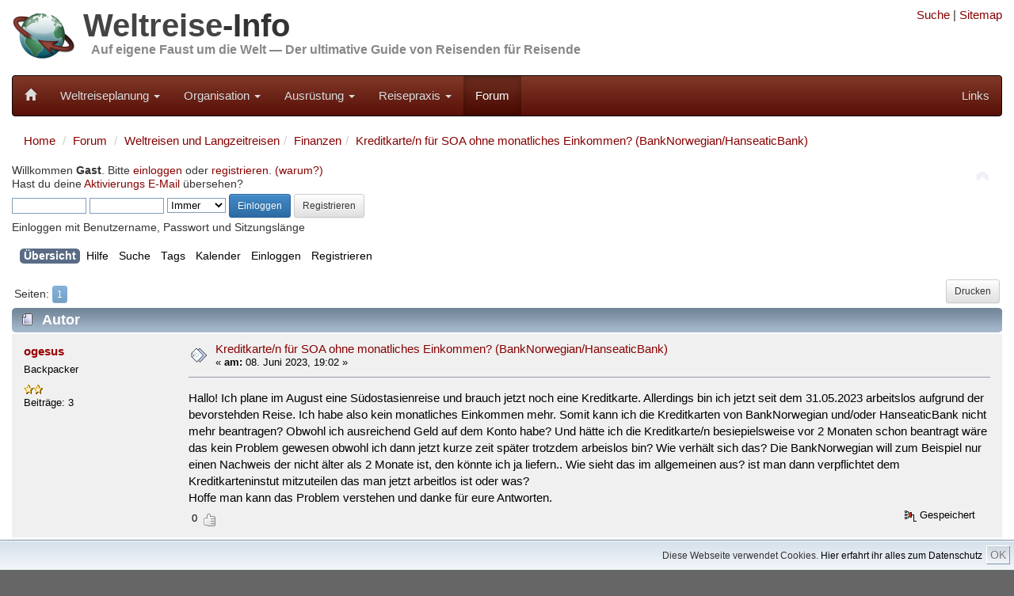

--- FILE ---
content_type: text/html; charset=UTF-8
request_url: https://weltreise-info.de/forum/index.php?topic=16216.0
body_size: 10473
content:
<!DOCTYPE html>
<html xmlns="http://www.w3.org/1999/xhtml" lang="de">
<head>


	<meta charset="UTF-8">
	<meta name="viewport" content="width=device-width, initial-scale=1.0">
	
	<link rel="stylesheet" href="../template/css/bootstrap100.css">
	<link rel="stylesheet" href="../template/css/general.css?1">
	<link rel="stylesheet" href="../template/css/bootstrap-theme.css">
	<link rel="stylesheet" href="../template/css/font-awesome/css/font-awesome.min.css">
	<link rel="stylesheet" href="../template/css/jquery.floating-social-share.css">
	
	<link rel="apple-touch-icon-precomposed" sizes="144x144" href="../template/favicons/Icon_144.png">
	<link rel="apple-touch-icon-precomposed" sizes="114x114" href="../template/favicons/Icon_114.png">
	<link rel="apple-touch-icon-precomposed" sizes="72x72" href="../template/favicons/Icon_72.png">
	<link rel="apple-touch-icon-precomposed" href="../template/favicons/Icon_57.png">	
	<link rel="shortcut icon" href="../template/favicons/favicon.ico" >
	
	<link rel="alternate" type="application/rss+xml" href="https://weltreise-info.de/rss.xml" title="Weltreise-Info Updates" />
	<link rel="alternate" type="application/rss+xml" href="https://weltreise-info.de/forum/index.php?PHPSESSID=fgipqt6jpsufuhlfvhnpmsoei0&amp;action=.xml;type=rss2;limit=30" title="Weltreise-Info Forum" />


	
	<!-- jQuery (necessary for Bootstrap's JavaScript plugins) -->
	<script src="../template/js/jquery.min.js"></script>
	<script src="../template/js/grids.js"></script>
	
	<link rel="stylesheet" type="text/css" href="https://weltreise-info.de/forum/Themes/Weltreise-Info/css/index.css?fin20" />
	<link rel="stylesheet" type="text/css" href="https://weltreise-info.de/forum/Themes/default/css/webkit.css" />
	<script src="https://weltreise-info.de/forum/Themes/default/scripts/script.js?fin20"></script>
	<script src="https://weltreise-info.de/forum/Themes/Weltreise-Info/scripts/theme.js?fin20"></script>
	<script><!-- // --><![CDATA[
		var smf_theme_url = "https://weltreise-info.de/forum/Themes/Weltreise-Info";
		var smf_default_theme_url = "https://weltreise-info.de/forum/Themes/default";
		var smf_images_url = "https://weltreise-info.de/forum/Themes/Weltreise-Info/images";
		var smf_scripturl = "https://weltreise-info.de/forum/index.php?PHPSESSID=fgipqt6jpsufuhlfvhnpmsoei0&amp;";
		var smf_iso_case_folding = false;
		var smf_charset = "UTF-8";
		var ajax_notification_text = "Lade...";
		var ajax_notification_cancel_text = "Abbrechen";
	// ]]></script>
	<meta name="description" content="Kreditkarte/n für SOA ohne monatliches Einkommen? (BankNorwegian/HanseaticBank) - Weltreise-Forum" />
	<meta name="keywords" content="weltreise, weltreiseforum, reiseforum" />
	<title>Kreditkarte/n für SOA ohne monatliches Einkommen? (BankNorwegian/HanseaticBank) - Weltreise-Forum</title>
	<link rel="canonical" href="https://weltreise-info.de/forum/index.php?topic=16216.0" />
	<link rel="help" href="https://weltreise-info.de/forum/index.php?PHPSESSID=fgipqt6jpsufuhlfvhnpmsoei0&amp;action=help" />
	<link rel="search" href="https://weltreise-info.de/forum/index.php?PHPSESSID=fgipqt6jpsufuhlfvhnpmsoei0&amp;action=search" />
	<link rel="contents" href="https://weltreise-info.de/forum/index.php?PHPSESSID=fgipqt6jpsufuhlfvhnpmsoei0&amp;" />
	<link rel="alternate" type="application/rss+xml" title="Weltreise-Forum - RSS" href="https://weltreise-info.de/forum/index.php?PHPSESSID=fgipqt6jpsufuhlfvhnpmsoei0&amp;type=rss;action=.xml" />
	<link rel="prev" href="https://weltreise-info.de/forum/index.php?PHPSESSID=fgipqt6jpsufuhlfvhnpmsoei0&amp;topic=16216.0;prev_next=prev" />
	<link rel="next" href="https://weltreise-info.de/forum/index.php?PHPSESSID=fgipqt6jpsufuhlfvhnpmsoei0&amp;topic=16216.0;prev_next=next" />
	<link rel="index" href="https://weltreise-info.de/forum/index.php?PHPSESSID=fgipqt6jpsufuhlfvhnpmsoei0&amp;board=5.0" />
	<link rel="stylesheet" type="text/css" id="gpbp_css" href="https://weltreise-info.de/forum/Themes/default/css/gpbp.css" />
<script type="text/javascript" language="Javascript" src="https://weltreise-info.de/forum/Themes/default/scripts/gpbp.js?2_0_2"></script>
<script type="text/javascript">
img_gpbp_up=new Image;img_gpbp_up.src="https://weltreise-info.de/forum/Themes/Weltreise-Info/images/gpbp_arrow_up.gif";img_gpbp_up_lit=new Image;img_gpbp_up_lit.src="https://weltreise-info.de/forum/Themes/Weltreise-Info/images/gpbp_arrow_up_lit.gif";img_gpbp_down=new Image;img_gpbp_down.src="https://weltreise-info.de/forum/Themes/Weltreise-Info/images/gpbp_arrow_down.gif";img_gpbp_down_lit=new Image;img_gpbp_down_lit.src="https://weltreise-info.de/forum/Themes/Weltreise-Info/images/gpbp_arrow_down_lit.gif";
</script>
<style type="text/css">
.gpbp_voted_up {
	background: transparent top left url(https://weltreise-info.de/forum/Themes/Weltreise-Info/images/gpbp_arrow_up_lit.gif) no-repeat;
}
.gpbp_voted_down {
	background: transparent top left url(https://weltreise-info.de/forum/Themes/Weltreise-Info/images/gpbp_arrow_down_lit.gif) no-repeat;
}
</style>
</head>
<body><script>
        function FixCookieDate (date) {
          var base = new Date(0);
          var skew = base.getTime(); // dawn of (Unix) time - should be 0
          if (skew > 0)  // Except on the Mac - ahead of its time
            date.setTime (date.getTime() - skew);
        }
        
        var expdate = new Date ();
        FixCookieDate (expdate);
        expdate.setTime (expdate.getTime() + (7 * 24 * 60 * 60 * 1000)); // 1 week from now 
        
        document.cookie = "widc=1; expires=" + expdate.toGMTString() + "; path=/";
    </script>
        
<div class="container">
	<div class="row hidden-xs">
		<div class="col-sm-8 col-md-9">
			<div class="header">
	 			<a href="../"><img class="pull-left" src="../template/img/Header_03.jpg" alt="Weltreise-Info" style="height: 80px; width: auto;" /></a>
	 			<h1 class="website-title"><a href="../" class="website-title">Weltreise</a>-Info</h1>
	 			<h2 class="slogan"><a href="../" class="slogan">Auf eigene Faust um die Welt &mdash; Der ultimative Guide von Reisenden für Reisende</a></h2>
				<div class="clearfix"></div>
	 		</div>
		</div>
		<div class="col-sm-4 col-md-3 hidden-print">
			
<!--
			<form style="margin-top: 10px;" action="../site/suche.html" id="cse-search-box">
			    <input type="hidden" name="cx" value="partner-pub-9211828201502966:ejww93t8oix" />
			    <input type="hidden" name="cof" value="FORID:11" />
			    <input type="hidden" name="ie" value="UTF-8" />
			    
			    <div class="input-group input-group-sm">
				    <input type="text" class="form-control" name="q" />
				    <span class="input-group-btn">
					    <button type="submit" class="btn btn-default" name="sa"><span class="glyphicon glyphicon-search"></span></button>
				    </span>
			    </div>
			</form>
-->
			<div style="text-align: right; margin-top: 0.5em">
				<a rel="nofollow" href="../site/suche.html" title="Suche">Suche</a> |
				<a rel="nofollow" href="../site/sitemap.html" title="Alle Seiten">Sitemap</a>
			</div>
						
		</div>
	</div>
	
	<nav class="navbar navbar-inverse">
	<!-- Brand and toggle get grouped for better mobile display -->
		<div class="navbar-header">
			<button type="button" class="navbar-toggle" data-toggle="collapse" data-target="#wi-navbar-collapse">
				<span class="sr-only">Toggle navigation</span>
				<span class="icon-bar"></span>
				<span class="icon-bar"></span>
				<span class="icon-bar"></span>
			</button>
			<a class="navbar-brand" href="../" title="Weltreise"><span style="font-size:0.85em" class="glyphicon glyphicon-home hidden-xs"></span><span class="visible-xs">Weltreise-Info</span></a>
		</div>
		
		<div class="collapse navbar-collapse" id="wi-navbar-collapse">
			<ul class="nav navbar-nav">
																		
											<li class="dropdown" >
							<a rel="nofollow" href="#" class="dropdown-toggle" data-toggle="dropdown">Weltreiseplanung <b class="caret"></b></a>
							<ul class="dropdown-menu">
																	<li><a rel="nofollow" href="../vorstellung/index.html">Vom Traum zur Entscheidung</a></li>
																	<li><a rel="nofollow" href="../rahmenbedingungen/index.html">Rahmenbedingungen</a></li>
																	<li><a rel="nofollow" href="../route/index.html">Route</a></li>
																	<li><a rel="nofollow" href="../kapitel/transport.html">Transport+Tickets</a></li>
																	<li><a rel="nofollow" href="../budget/index.html">Budget</a></li>
																	<li><a rel="nofollow" href="../fehler/index.html">Populäre Fehler</a></li>
																	<li><a rel="nofollow" href="../kapitel/welt.html">Die Welt</a></li>
															</ul>
						</li>
																				
											<li class="dropdown" >
							<a rel="nofollow" href="#" class="dropdown-toggle" data-toggle="dropdown">Organisation <b class="caret"></b></a>
							<ul class="dropdown-menu">
																	<li><a rel="nofollow" href="../budget/finanzierung.html">Finanzierung</a></li>
																	<li><a rel="nofollow" href="../versicherungen/index.html">Reiseversicherungen</a></li>
																	<li><a rel="nofollow" href="../organisation/behoerden.html">Bürokratie</a></li>
																	<li><a rel="nofollow" href="../organisation/index.html">Persönliche Vorbereitungen</a></li>
																	<li><a rel="nofollow" href="../organisation/checkliste.html">Vorbereitungs-Checkliste</a></li>
															</ul>
						</li>
																				
											<li class="dropdown" >
							<a rel="nofollow" href="#" class="dropdown-toggle" data-toggle="dropdown">Ausrüstung <b class="caret"></b></a>
							<ul class="dropdown-menu">
																	<li><a rel="nofollow" href="../packen/index.html">Packtipps</a></li>
																	<li><a rel="nofollow" href="../huellen/index.html">Hüllen</a></li>
																	<li><a rel="nofollow" href="../hygiene/index.html">Hygiene + Gesundheit</a></li>
																	<li><a rel="nofollow" href="../schutz/index.html">Schutz</a></li>
																	<li><a rel="nofollow" href="../reisefuehrer/index.html">Reiseführer</a></li>
																	<li><a rel="nofollow" href="../unterhaltung/index.html">Unterhaltung</a></li>
																	<li><a rel="nofollow" href="../elektronik/index.html">Elektronik</a></li>
																	<li><a rel="nofollow" href="../equipment/index.html">Diverses Equipment</a></li>
																	<li><a rel="nofollow" href="../packen/packliste.html">Muster-Packliste</a></li>
															</ul>
						</li>
																				
											<li class="dropdown" >
							<a rel="nofollow" href="#" class="dropdown-toggle" data-toggle="dropdown">Reisepraxis <b class="caret"></b></a>
							<ul class="dropdown-menu">
																	<li><a rel="nofollow" href="../bewusstreisen/index.html">Bewusst Reisen</a></li>
																	<li><a rel="nofollow" href="../sicherheitstipps/index.html">Sicherheitstipps</a></li>
																	<li><a rel="nofollow" href="../finanzen-unterwegs/index.html">Geldangelegenheiten</a></li>
																	<li><a rel="nofollow" href="../aktivitaeten/index.html">Aktivitäten</a></li>
																	<li><a rel="nofollow" href="../reisealltag/index.html">Reisealltag</a></li>
																	<li><a rel="nofollow" href="../wiedersehen/index.html">Wiedersehen</a></li>
																	<li><a rel="nofollow" href="../wiedereinstieg/index.html">Wiedereinstieg</a></li>
															</ul>
						</li>
																																	
				<li class="active"><a rel="nofollow" href="../forum/index.php">Forum</a></li>
			
			</ul>
	
			<ul class="nav navbar-nav navbar-right">

				<li><a rel="nofollow" href="../kapitel/links.html">Links</a></li>
							
			</ul>
			
		</div>
		
	</nav>
	
</div>


<div class="container">
	<div class="row">
	
			
	



	<div class="col-xs-12">
		<ol class="breadcrumb">
			<li><a href="../">Home</a></li>
			<li><a href="./index.php">Forum</a></li>
		
	<li><a href="https://weltreise-info.de/forum/index.php?PHPSESSID=fgipqt6jpsufuhlfvhnpmsoei0&amp;#c2">Weltreisen und Langzeitreisen</a></li><li><a href="https://weltreise-info.de/forum/index.php?PHPSESSID=fgipqt6jpsufuhlfvhnpmsoei0&amp;board=5.0">Finanzen</a></li><li><a href="https://weltreise-info.de/forum/index.php?PHPSESSID=fgipqt6jpsufuhlfvhnpmsoei0&amp;topic=16216.0">Kreditkarte/n für SOA ohne monatliches Einkommen? (BankNorwegian/HanseaticBank)</a></li>
		</ol>
		
	
	</div>
</div>
<div class="row">
	<div class="col-xs-12">
			<img id="upshrink" src="https://weltreise-info.de/forum/Themes/Weltreise-Info/images/upshrink.png" alt="*" title="Ein- oder Ausklappen der Kopfzeile" style="display: none;" />
	<div id="header"><div class="frame">
		<div id="upper_section" class="middletext">
			<div class="user">
				<script src="https://weltreise-info.de/forum/Themes/default/scripts/sha1.js"></script>
				<form id="guest_form" action="https://weltreise-info.de/forum/index.php?PHPSESSID=fgipqt6jpsufuhlfvhnpmsoei0&amp;action=login2" method="post" accept-charset="UTF-8"  onsubmit="hashLoginPassword(this, '447390328e4f388b9876a6ebd56e795b');">
					<div class="info">Willkommen <strong>Gast</strong>. Bitte <a rel="nofollow" href="https://weltreise-info.de/forum/index.php?PHPSESSID=fgipqt6jpsufuhlfvhnpmsoei0&amp;action=login">einloggen</a> oder <a rel="nofollow" href="https://weltreise-info.de/forum/index.php?PHPSESSID=fgipqt6jpsufuhlfvhnpmsoei0&amp;action=register">registrieren</a>. <a rel="nofollow" href="https://weltreise-info.de/forum/index.php?PHPSESSID=fgipqt6jpsufuhlfvhnpmsoei0&amp;topic=13.0">(warum?)</a><br />Hast du deine <a rel="nofollow" href="https://weltreise-info.de/forum/index.php?PHPSESSID=fgipqt6jpsufuhlfvhnpmsoei0&amp;action=activate">Aktivierungs E-Mail</a> übersehen?</div>
					<input type="text" name="user" size="10" class="input_text" />
					<input type="password" name="passwrd" size="10" class="input_password" />
					<select name="cookielength">
						<option value="60">1 Stunde</option>
						<option value="1440">1 Tag</option>
						<option value="10080">1 Woche</option>
						<option value="43200">1 Monat</option>
						<option value="-1" selected="selected">Immer</option>
					</select>
					<input type="submit" value="Einloggen" class="btn btn-sm btn-primary" />
					<a rel="nofollow" class="btn btn-sm btn-default" href="https://weltreise-info.de/forum/index.php?PHPSESSID=fgipqt6jpsufuhlfvhnpmsoei0&amp;action=register">Registrieren</a><br />
					<div class="info">Einloggen mit Benutzername, Passwort und Sitzungslänge</div>
					<input type="hidden" name="hash_passwrd" value="" />
				</form>
			</div>
			<div style="display:none" class="news normaltext">
				<form id="search_form" action="https://weltreise-info.de/forum/index.php?PHPSESSID=fgipqt6jpsufuhlfvhnpmsoei0&amp;action=search2" method="post" accept-charset="UTF-8">
					<input type="text" name="search" value="" class="input_text" />&nbsp;
					<input type="submit" name="submit" value="Suche" class="button_submit" />
					<input type="hidden" name="advanced" value="0" />
					<input type="hidden" name="topic" value="16216" /></form>
			</div>
		</div>
		<div class="clear"></div>
		<script>
			var oMainHeaderToggle = new smc_Toggle({
				bToggleEnabled: true,
				bCurrentlyCollapsed: false,
				aSwappableContainers: [
					'upper_section'
				],
				aSwapImages: [
					{
						sId: 'upshrink',
						srcExpanded: smf_images_url + '/upshrink.png',
						altExpanded: 'Ein- oder Ausklappen der Kopfzeile',
						srcCollapsed: smf_images_url + '/upshrink2.png',
						altCollapsed: 'Ein- oder Ausklappen der Kopfzeile'
					}
				],
				oThemeOptions: {
					bUseThemeSettings: false,
					sOptionName: 'collapse_header',
					sSessionVar: 'b3ce07e',
					sSessionId: '447390328e4f388b9876a6ebd56e795b'
				},
				oCookieOptions: {
					bUseCookie: true,
					sCookieName: 'upshrink'
				}
			});
		</script>
		<div id="main_menu">
			<ul class="dropmenu" id="menu_nav">
				<li id="button_home">
					<a rel="nofollow" class="active firstlevel" href="https://weltreise-info.de/forum/index.php?PHPSESSID=fgipqt6jpsufuhlfvhnpmsoei0&amp;">
						<span class="last firstlevel">Übersicht</span>
					</a>
				</li>
				<li id="button_help">
					<a rel="nofollow" class="firstlevel" href="https://weltreise-info.de/forum/index.php?PHPSESSID=fgipqt6jpsufuhlfvhnpmsoei0&amp;action=help">
						<span class="firstlevel">Hilfe</span>
					</a>
				</li>
				<li id="button_search">
					<a rel="nofollow" class="firstlevel" href="https://weltreise-info.de/forum/index.php?PHPSESSID=fgipqt6jpsufuhlfvhnpmsoei0&amp;action=search">
						<span class="firstlevel">Suche</span>
					</a>
				</li>
				<li id="button_tags">
					<a rel="nofollow" class="firstlevel" href="https://weltreise-info.de/forum/index.php?PHPSESSID=fgipqt6jpsufuhlfvhnpmsoei0&amp;action=tags">
						<span class="firstlevel">Tags</span>
					</a>
				</li>
				<li id="button_calendar">
					<a rel="nofollow" class="firstlevel" href="https://weltreise-info.de/forum/index.php?PHPSESSID=fgipqt6jpsufuhlfvhnpmsoei0&amp;action=calendar">
						<span class="firstlevel">Kalender</span>
					</a>
				</li>
				<li id="button_login">
					<a rel="nofollow" class="firstlevel" href="https://weltreise-info.de/forum/index.php?PHPSESSID=fgipqt6jpsufuhlfvhnpmsoei0&amp;action=login">
						<span class="firstlevel">Einloggen</span>
					</a>
				</li>
				<li id="button_register">
					<a rel="nofollow" class="firstlevel" href="https://weltreise-info.de/forum/index.php?PHPSESSID=fgipqt6jpsufuhlfvhnpmsoei0&amp;action=register">
						<span class="last firstlevel">Registrieren</span>
					</a>
				</li>
			</ul>
		</div>
		<br class="clear" />
	</div></div>
	<div id="content_section"><div class="frame">
		<div id="main_content_section">
			<a id="top"></a>
			<a id="msg120128"></a>
			<div class="pagesection">
				
					<div class="buttonlist floatright">
						<a rel="nofollow" class="btn btn-sm btn-default button_strip_print" href="https://weltreise-info.de/forum/index.php?PHPSESSID=fgipqt6jpsufuhlfvhnpmsoei0&amp;action=printpage;topic=16216.0" rel="new_win nofollow">Drucken</a>
					</div>
				<div class="pagelinks floatleft">Seiten: <button type="button" class="btn btn-xs btn-primary" disabled="disabled">1</button> </div>
			</div>
			<div id="forumposts">
				<div class="cat_bar">
					<h3 class="catbg">
						<img class="hidden-xs" src="https://weltreise-info.de/forum/Themes/Weltreise-Info/images/topic/normal_post.gif" align="bottom" alt="" />
						<span class="hidden-xs" id="author">Autor</span>
						Thema: Kreditkarte/n für SOA ohne monatliches Einkommen? (BankNorwegian/HanseaticBank) &nbsp;(Gelesen 2284 mal)
					</h3>
				</div>
				<form action="https://weltreise-info.de/forum/index.php?PHPSESSID=fgipqt6jpsufuhlfvhnpmsoei0&amp;action=quickmod2;topic=16216.0" method="post" accept-charset="UTF-8" name="quickModForm" id="quickModForm" style="margin: 0;" onsubmit="return oQuickModify.bInEditMode ? oQuickModify.modifySave('447390328e4f388b9876a6ebd56e795b', 'b3ce07e') : false">
				<div class="windowbg">
					<span class="topslice"><span></span></span>
					<div class="post_wrapper"><div>
						<div class="poster col-xs-12 col-sm-3 col-md-2">
							<h4>
								<a href="https://weltreise-info.de/forum/index.php?PHPSESSID=fgipqt6jpsufuhlfvhnpmsoei0&amp;action=profile;u=10712" title="Profil anzeigen von ogesus">ogesus</a>
							</h4>
							<ul class="reset smalltext hidden-xs" id="msg_120128_extra_info">
								<li class="postgroup">Backpacker</li>
								<li class="stars"><img src="https://weltreise-info.de/forum/Themes/Weltreise-Info/images/star.gif" alt="*" /><img src="https://weltreise-info.de/forum/Themes/Weltreise-Info/images/star.gif" alt="*" /></li>
								<li class="postcount">Beiträge: 3</li>
								<li class="profile">
									<ul>
									</ul>
								</li>
							</ul>
						</div>
						<div class="col-xs-12 col-sm-9 col-md-10">
							<div class="row flow_hidden">
								<div class="col-xs-12 col-md-9">
									<div class="hidden-xs messageicon">
										<img src="https://weltreise-info.de/forum/Themes/Weltreise-Info/images/post/xx.gif" alt="" />
									</div>
									<h5 class="hidden-xs" id="subject_120128">
										<a href="https://weltreise-info.de/forum/index.php?PHPSESSID=fgipqt6jpsufuhlfvhnpmsoei0&amp;topic=16216.msg120128#msg120128" rel="nofollow">Kreditkarte/n für SOA ohne monatliches Einkommen? (BankNorwegian/HanseaticBank)</a>
									</h5>
									<div class="smalltext">&#171; <strong> am:</strong> 08. Juni 2023, 19:02 &#187;</div>
									<div id="msg_120128_quick_mod"></div>
								</div>
							</div>
							<div class="post">
								<div class="inner" id="msg_120128">Hallo! Ich plane im August eine Südostasienreise und brauch jetzt noch eine Kreditkarte. Allerdings bin ich jetzt seit dem 31.05.2023 arbeitslos aufgrund der bevorstehden Reise. Ich habe also kein monatliches Einkommen mehr. Somit kann ich die Kreditkarten von BankNorwegian und/oder HanseaticBank nicht mehr beantragen? Obwohl ich ausreichend Geld auf dem Konto habe? Und hätte ich die Kreditkarte/n besiepielsweise vor 2 Monaten schon beantragt wäre das kein Problem gewesen obwohl ich dann jetzt kurze zeit später trotzdem arbeislos bin? Wie verhält sich das? Die BankNorwegian will zum Beispiel nur einen Nachweis der nicht älter als 2 Monate ist, den könnte ich ja liefern.. Wie sieht das im allgemeinen aus? ist man dann verpflichtet dem Kreditkarteninstut mitzuteilen das man jetzt arbeitlos ist oder was?<br />Hoffe man kann das Problem verstehen und danke für eure Antworten.</div>
							</div>
						<div class="moderatorbar">
							<div class="smalltext modified" id="modified_120128">
								<div class="gpbp_vote">
									<span id="gpbp_score_120128" class="help" title="Die aktuelle Bewertung dieses Beitrags.">0</span>
									<img class="gpbp_vote_img" id="gpbp_vote_up_120128" src="https://weltreise-info.de/forum/Themes/Weltreise-Info/images/gpbp_arrow_up.gif" />
								</div>
							</div>
							<div class="smalltext reportlinks">
								<img src="https://weltreise-info.de/forum/Themes/Weltreise-Info/images/ip.gif" alt="" />
								Gespeichert
							</div>
						</div>
					</div></div></div>
					<span class="botslice"><span></span></span>
				</div>
				<hr class="post_separator" />
				<a id="msg120129"></a>
				<div class="windowbg2">
					<span class="topslice"><span></span></span>
					<div class="post_wrapper"><div>
						<div class="poster col-xs-12 col-sm-3 col-md-2">
							<h4>
								<a href="https://weltreise-info.de/forum/index.php?PHPSESSID=fgipqt6jpsufuhlfvhnpmsoei0&amp;action=profile;u=5410" title="Profil anzeigen von Surfy">Surfy</a>
							</h4>
							<ul class="reset smalltext hidden-xs" id="msg_120129_extra_info">
								<li class="postgroup">Forum-Inventar</li>
								<li class="stars"><img src="https://weltreise-info.de/forum/Themes/Weltreise-Info/images/star.gif" alt="*" /><img src="https://weltreise-info.de/forum/Themes/Weltreise-Info/images/star.gif" alt="*" /><img src="https://weltreise-info.de/forum/Themes/Weltreise-Info/images/star.gif" alt="*" /><img src="https://weltreise-info.de/forum/Themes/Weltreise-Info/images/star.gif" alt="*" /><img src="https://weltreise-info.de/forum/Themes/Weltreise-Info/images/star.gif" alt="*" /></li>
								<li class="avatar">
									<a href="https://weltreise-info.de/forum/index.php?PHPSESSID=fgipqt6jpsufuhlfvhnpmsoei0&amp;action=profile;u=5410">
										<img class="avatar" src="https://weltreise-info.de/forum/index.php?PHPSESSID=fgipqt6jpsufuhlfvhnpmsoei0&amp;action=dlattach;attach=1434;type=avatar" alt="" />
									</a>
								</li>
								<li class="postcount">Beiträge: 430</li>
								<li class="profile">
									<ul>
										<li><a rel="nofollow" href="http://transafrica2012.blogspot.de" title="Trans-afrika über die Westroute" target="_blank" class="new_win"><img src="https://weltreise-info.de/forum/Themes/Weltreise-Info/images/www_sm.gif" alt="Trans-afrika über die Westroute" /></a></li>
									</ul>
								</li>
							</ul>
						</div>
						<div class="col-xs-12 col-sm-9 col-md-10">
							<div class="row flow_hidden">
								<div class="col-xs-12 col-md-9">
									<div class="hidden-xs messageicon">
										<img src="https://weltreise-info.de/forum/Themes/Weltreise-Info/images/post/xx.gif" alt="" />
									</div>
									<h5 class="hidden-xs" id="subject_120129">
										<a href="https://weltreise-info.de/forum/index.php?PHPSESSID=fgipqt6jpsufuhlfvhnpmsoei0&amp;topic=16216.msg120129#msg120129" rel="nofollow">Antw:Kreditkarte/n für SOA ohne monatliches Einkommen? (BankNorwegian/HanseaticBank)</a>
									</h5>
									<div class="smalltext">&#171; <strong>Antwort #1 am:</strong> 08. Juni 2023, 23:16 &#187;</div>
									<div id="msg_120129_quick_mod"></div>
								</div>
							</div>
							<div class="post">
								<div class="inner" id="msg_120129"><br /><br />Threads zu Kreditkarten hatten wir hier schon. Ohne jetzt die von Dir genannten zu prüfen, der Platzhirsch dürfte hier noch immer die DKB sein.<br /><br />U.a haben wir die Anbieter hier mal verglichen:<br /><a href="https://weltreise-info.de/forum/index.php?PHPSESSID=fgipqt6jpsufuhlfvhnpmsoei0&amp;topic=15932.msg119277#msg119277" class="bbc_link" rel="nofollow" target="_blank">https://weltreise-info.de/forum/index.php?topic=15932.msg119277#msg119277</a><br /><br />Da war die DKB dann eben doch wieder das beste Package in meinen Augen.<br /><br />Und der DKB ist dein Einkommen auch egal, es gibt Mäuse wenn Du was aufm Konto hast, mit Visa Debit oder aufpreisiger Visa.<br /><br />Surfy<br /><br /></div>
							</div>
						<div class="moderatorbar">
							<div class="smalltext modified" id="modified_120129">
								<div class="gpbp_vote">
									<span id="gpbp_score_120129" class="help" title="Die aktuelle Bewertung dieses Beitrags.">0</span>
									<img class="gpbp_vote_img" id="gpbp_vote_up_120129" src="https://weltreise-info.de/forum/Themes/Weltreise-Info/images/gpbp_arrow_up.gif" />
								</div>
							</div>
							<div class="smalltext reportlinks">
								<img src="https://weltreise-info.de/forum/Themes/Weltreise-Info/images/ip.gif" alt="" />
								Gespeichert
							</div>
							<div class="signature hidden-xs" id="msg_120129_signature"><a href="https://www.4x4tripping.com/p/our-campsite.html" class="bbc_link" rel="nofollow" target="_blank">119`000 Reisekilometer mit dem eigenen Auto, von einer Transafrika bis nach Südamerika und Island.<br /></a></div>
						</div>
					</div></div></div>
					<span class="botslice"><span></span></span>
				</div>
				<hr class="post_separator" />
				<a id="msg120130"></a>
				<div class="windowbg">
					<span class="topslice"><span></span></span>
					<div class="post_wrapper"><div>
						<div class="poster col-xs-12 col-sm-3 col-md-2">
							<h4>
								<a href="https://weltreise-info.de/forum/index.php?PHPSESSID=fgipqt6jpsufuhlfvhnpmsoei0&amp;action=profile;u=1" title="Profil anzeigen von karoshi">karoshi</a>
							</h4>
							<ul class="reset smalltext hidden-xs" id="msg_120130_extra_info">
								<li class="membergroup">Administrator</li>
								<li class="postgroup">Forum-Inventar</li>
								<li class="stars"><img src="https://weltreise-info.de/forum/Themes/Weltreise-Info/images/staradmin.gif" alt="*" /><img src="https://weltreise-info.de/forum/Themes/Weltreise-Info/images/staradmin.gif" alt="*" /><img src="https://weltreise-info.de/forum/Themes/Weltreise-Info/images/staradmin.gif" alt="*" /><img src="https://weltreise-info.de/forum/Themes/Weltreise-Info/images/staradmin.gif" alt="*" /><img src="https://weltreise-info.de/forum/Themes/Weltreise-Info/images/staradmin.gif" alt="*" /></li>
								<li class="avatar">
									<a href="https://weltreise-info.de/forum/index.php?PHPSESSID=fgipqt6jpsufuhlfvhnpmsoei0&amp;action=profile;u=1">
										<img class="avatar" src="https://weltreise-info.de/forum/karoshi.jpg" width="65" height="65" alt="" />
									</a>
								</li>
								<li class="postcount">Beiträge: 5712</li>
								<li class="profile">
									<ul>
									</ul>
								</li>
							</ul>
						</div>
						<div class="col-xs-12 col-sm-9 col-md-10">
							<div class="row flow_hidden">
								<div class="col-xs-12 col-md-9">
									<div class="hidden-xs messageicon">
										<img src="https://weltreise-info.de/forum/Themes/Weltreise-Info/images/post/xx.gif" alt="" />
									</div>
									<h5 class="hidden-xs" id="subject_120130">
										<a href="https://weltreise-info.de/forum/index.php?PHPSESSID=fgipqt6jpsufuhlfvhnpmsoei0&amp;topic=16216.msg120130#msg120130" rel="nofollow">Antw:Kreditkarte/n für SOA ohne monatliches Einkommen? (BankNorwegian/HanseaticBank)</a>
									</h5>
									<div class="smalltext">&#171; <strong>Antwort #2 am:</strong> 09. Juni 2023, 11:41 &#187;</div>
									<div id="msg_120130_quick_mod"></div>
								</div>
							</div>
							<div class="post">
								<div class="inner" id="msg_120130">Eine Karte, die im Guthaben geführt wird, kriegst Du auch ohne Einkommen. Es wird dann halt kein Kreditrahmen eingeräumt. Die meisten Debitkarten (u. a. auch die hier schon erwähnte DKB Karte) sind also kein Problem.<br /><br />Im Gegegsatz dazu bist Du bei echten Kreditkarten mit Kreditrahmen in der Regel verpflichtet, eine Artbeitslosigkeit anzuzeigen, weil es Deine Kreditwürdigkeit beeinflusst. Da kann je nach Anbieter auch leicht mal die Karte durch die Bank gekündigt werden, was unterwegs eher ungünstig wäre.</div>
							</div>
						<div class="moderatorbar">
							<div class="smalltext modified" id="modified_120130">
								<div class="gpbp_vote">
									<span id="gpbp_score_120130" class="help" title="Die aktuelle Bewertung dieses Beitrags.">2</span>
									<img class="gpbp_vote_img" id="gpbp_vote_up_120130" src="https://weltreise-info.de/forum/Themes/Weltreise-Info/images/gpbp_arrow_up.gif" />
								</div>
							</div>
							<div class="smalltext reportlinks">
								<img src="https://weltreise-info.de/forum/Themes/Weltreise-Info/images/ip.gif" alt="" />
								Gespeichert
							</div>
							<div class="signature hidden-xs" id="msg_120130_signature">Die Zukunft ist auch nicht mehr das, was sie mal war.</div>
						</div>
					</div></div></div>
					<span class="botslice"><span></span></span>
				</div>
				<hr class="post_separator" />
				<a id="msg120133"></a>
				<div class="windowbg2">
					<span class="topslice"><span></span></span>
					<div class="post_wrapper"><div>
						<div class="poster col-xs-12 col-sm-3 col-md-2">
							<h4>
								<a href="https://weltreise-info.de/forum/index.php?PHPSESSID=fgipqt6jpsufuhlfvhnpmsoei0&amp;action=profile;u=1733" title="Profil anzeigen von serenity">serenity</a>
							</h4>
							<ul class="reset smalltext hidden-xs" id="msg_120133_extra_info">
								<li class="postgroup">Forum-Inventar</li>
								<li class="stars"><img src="https://weltreise-info.de/forum/Themes/Weltreise-Info/images/star.gif" alt="*" /><img src="https://weltreise-info.de/forum/Themes/Weltreise-Info/images/star.gif" alt="*" /><img src="https://weltreise-info.de/forum/Themes/Weltreise-Info/images/star.gif" alt="*" /><img src="https://weltreise-info.de/forum/Themes/Weltreise-Info/images/star.gif" alt="*" /><img src="https://weltreise-info.de/forum/Themes/Weltreise-Info/images/star.gif" alt="*" /></li>
								<li class="avatar">
									<a href="https://weltreise-info.de/forum/index.php?PHPSESSID=fgipqt6jpsufuhlfvhnpmsoei0&amp;action=profile;u=1733">
										<img class="avatar" src="https://weltreise-info.de/forum/index.php?PHPSESSID=fgipqt6jpsufuhlfvhnpmsoei0&amp;action=dlattach;attach=713;type=avatar" alt="" />
									</a>
								</li>
								<li class="postcount">Beiträge: 1025</li>
								<li class="profile">
									<ul>
										<li><a rel="nofollow" href="http://fernwehheilen.com/" title="Fernweh....." target="_blank" class="new_win"><img src="https://weltreise-info.de/forum/Themes/Weltreise-Info/images/www_sm.gif" alt="Fernweh....." /></a></li>
									</ul>
								</li>
							</ul>
						</div>
						<div class="col-xs-12 col-sm-9 col-md-10">
							<div class="row flow_hidden">
								<div class="col-xs-12 col-md-9">
									<div class="hidden-xs messageicon">
										<img src="https://weltreise-info.de/forum/Themes/Weltreise-Info/images/post/xx.gif" alt="" />
									</div>
									<h5 class="hidden-xs" id="subject_120133">
										<a href="https://weltreise-info.de/forum/index.php?PHPSESSID=fgipqt6jpsufuhlfvhnpmsoei0&amp;topic=16216.msg120133#msg120133" rel="nofollow">Antw:Kreditkarte/n für SOA ohne monatliches Einkommen? (BankNorwegian/HanseaticBank)</a>
									</h5>
									<div class="smalltext">&#171; <strong>Antwort #3 am:</strong> 12. Juni 2023, 17:36 &#187;</div>
									<div id="msg_120133_quick_mod"></div>
								</div>
							</div>
							<div class="post">
								<div class="inner" id="msg_120133"><div class="quoteheader"><div class="topslice_quote"><a href="https://weltreise-info.de/forum/index.php?PHPSESSID=fgipqt6jpsufuhlfvhnpmsoei0&amp;topic=16216.msg120129#msg120129">Zitat von: Surfy am 08. Juni 2023, 23:16</a></div></div><blockquote class="bbc_standard_quote">Threads zu Kreditkarten hatten wir hier schon. Ohne jetzt die von Dir genannten zu prüfen, der Platzhirsch dürfte hier noch immer die DKB sein.<br /><br />..... Und der DKB ist dein Einkommen auch egal, es gibt Mäuse wenn Du was aufm Konto hast, mit Visa Debit oder aufpreisiger Visa.</blockquote><div class="quotefooter"><div class="botslice_quote"></div></div><br />Ganz egal ist der DKB dein Einkommen nicht! Denn wenn du nicht mindestens 700€ monatlichen Geldeingang hast und damit den &quot;Aktivkunden&quot;-Status, kannst du die Debitkarte NICHT GEBÜHRENFREI außerhalb des Euroraums nutzen! Mit der Creditcard geht es zwar, aber die kostet eben auch 2,49€/Monat.</div>
							</div>
						<div class="moderatorbar">
							<div class="smalltext modified" id="modified_120133">
								<div class="gpbp_vote">
									<span id="gpbp_score_120133" class="help" title="Die aktuelle Bewertung dieses Beitrags.">0</span>
									<img class="gpbp_vote_img" id="gpbp_vote_up_120133" src="https://weltreise-info.de/forum/Themes/Weltreise-Info/images/gpbp_arrow_up.gif" />
								</div>
							</div>
							<div class="smalltext reportlinks">
								<img src="https://weltreise-info.de/forum/Themes/Weltreise-Info/images/ip.gif" alt="" />
								Gespeichert
							</div>
							<div class="signature hidden-xs" id="msg_120133_signature">Reisen, Fotos, Gedanken - <a href="http://fernwehheilen.com/" class="bbc_link" rel="nofollow" target="_blank">http://fernwehheilen.com/</a></div>
						</div>
					</div></div></div>
					<span class="botslice"><span></span></span>
				</div>
				<hr class="post_separator" />
				<a id="msg120134"></a>
				<div class="windowbg">
					<span class="topslice"><span></span></span>
					<div class="post_wrapper"><div>
						<div class="poster col-xs-12 col-sm-3 col-md-2">
							<h4>
								<a href="https://weltreise-info.de/forum/index.php?PHPSESSID=fgipqt6jpsufuhlfvhnpmsoei0&amp;action=profile;u=5410" title="Profil anzeigen von Surfy">Surfy</a>
							</h4>
							<ul class="reset smalltext hidden-xs" id="msg_120134_extra_info">
								<li class="postgroup">Forum-Inventar</li>
								<li class="stars"><img src="https://weltreise-info.de/forum/Themes/Weltreise-Info/images/star.gif" alt="*" /><img src="https://weltreise-info.de/forum/Themes/Weltreise-Info/images/star.gif" alt="*" /><img src="https://weltreise-info.de/forum/Themes/Weltreise-Info/images/star.gif" alt="*" /><img src="https://weltreise-info.de/forum/Themes/Weltreise-Info/images/star.gif" alt="*" /><img src="https://weltreise-info.de/forum/Themes/Weltreise-Info/images/star.gif" alt="*" /></li>
								<li class="avatar">
									<a href="https://weltreise-info.de/forum/index.php?PHPSESSID=fgipqt6jpsufuhlfvhnpmsoei0&amp;action=profile;u=5410">
										<img class="avatar" src="https://weltreise-info.de/forum/index.php?PHPSESSID=fgipqt6jpsufuhlfvhnpmsoei0&amp;action=dlattach;attach=1434;type=avatar" alt="" />
									</a>
								</li>
								<li class="postcount">Beiträge: 430</li>
								<li class="profile">
									<ul>
										<li><a rel="nofollow" href="http://transafrica2012.blogspot.de" title="Trans-afrika über die Westroute" target="_blank" class="new_win"><img src="https://weltreise-info.de/forum/Themes/Weltreise-Info/images/www_sm.gif" alt="Trans-afrika über die Westroute" /></a></li>
									</ul>
								</li>
							</ul>
						</div>
						<div class="col-xs-12 col-sm-9 col-md-10">
							<div class="row flow_hidden">
								<div class="col-xs-12 col-md-9">
									<div class="hidden-xs messageicon">
										<img src="https://weltreise-info.de/forum/Themes/Weltreise-Info/images/post/xx.gif" alt="" />
									</div>
									<h5 class="hidden-xs" id="subject_120134">
										<a href="https://weltreise-info.de/forum/index.php?PHPSESSID=fgipqt6jpsufuhlfvhnpmsoei0&amp;topic=16216.msg120134#msg120134" rel="nofollow">Antw:Kreditkarte/n für SOA ohne monatliches Einkommen? (BankNorwegian/HanseaticBank)</a>
									</h5>
									<div class="smalltext">&#171; <strong>Antwort #4 am:</strong> 12. Juni 2023, 19:15 &#187;</div>
									<div id="msg_120134_quick_mod"></div>
								</div>
							</div>
							<div class="post">
								<div class="inner" id="msg_120134"><div class="quoteheader"><div class="topslice_quote"><a href="https://weltreise-info.de/forum/index.php?PHPSESSID=fgipqt6jpsufuhlfvhnpmsoei0&amp;topic=16216.msg120133#msg120133">Zitat von: serenity am 12. Juni 2023, 17:36</a></div></div><blockquote class="bbc_standard_quote"><div class="quoteheader"><div class="topslice_quote"><a href="https://weltreise-info.de/forum/index.php?PHPSESSID=fgipqt6jpsufuhlfvhnpmsoei0&amp;topic=16216.msg120129#msg120129">Zitat von: Surfy am 08. Juni 2023, 23:16</a></div></div><blockquote class="bbc_alternate_quote">Threads zu Kreditkarten hatten wir hier schon. Ohne jetzt die von Dir genannten zu prüfen, der Platzhirsch dürfte hier noch immer die DKB sein.<br /><br />..... Und der DKB ist dein Einkommen auch egal, es gibt Mäuse wenn Du was aufm Konto hast, mit Visa Debit oder aufpreisiger Visa.</blockquote><div class="quotefooter"><div class="botslice_quote"></div></div><br />Ganz egal ist der DKB dein Einkommen nicht! Denn wenn du nicht mindestens 700€ monatlichen Geldeingang hast und damit den &quot;Aktivkunden&quot;-Status, kannst du die Debitkarte NICHT GEBÜHRENFREI außerhalb des Euroraums nutzen! Mit der Creditcard geht es zwar, aber die kostet eben auch 2,49€/Monat.<br /></blockquote><div class="quotefooter"><div class="botslice_quote"></div></div><br />Guter Punkt - aber umgehbar. <br /><br />Solange sie aber Ping-Pong dulden, braucht es nur noch ein anderes Konto von und zu dem die 701 Euro 1x monatlich hin und her wandern. Aber ja, dazu braucht es natürlich 701 Euro an Rücklagen, sonst funktioniert das System nicht. <br /><br />Surfy</div>
							</div>
						<div class="moderatorbar">
							<div class="smalltext modified" id="modified_120134">
								<div class="gpbp_vote">
									<span id="gpbp_score_120134" class="help" title="Die aktuelle Bewertung dieses Beitrags.">1</span>
									<img class="gpbp_vote_img" id="gpbp_vote_up_120134" src="https://weltreise-info.de/forum/Themes/Weltreise-Info/images/gpbp_arrow_up.gif" />
								</div>
							</div>
							<div class="smalltext reportlinks">
								<img src="https://weltreise-info.de/forum/Themes/Weltreise-Info/images/ip.gif" alt="" />
								Gespeichert
							</div>
							<div class="signature hidden-xs" id="msg_120134_signature"><a href="https://www.4x4tripping.com/p/our-campsite.html" class="bbc_link" rel="nofollow" target="_blank">119`000 Reisekilometer mit dem eigenen Auto, von einer Transafrika bis nach Südamerika und Island.<br /></a></div>
						</div>
					</div></div></div>
					<span class="botslice"><span></span></span>
				</div>
				<hr class="post_separator" />
				<a id="msg120165"></a>
				<div class="windowbg2">
					<span class="topslice"><span></span></span>
					<div class="post_wrapper"><div>
						<div class="poster col-xs-12 col-sm-3 col-md-2">
							<h4>
								<a href="https://weltreise-info.de/forum/index.php?PHPSESSID=fgipqt6jpsufuhlfvhnpmsoei0&amp;action=profile;u=10720" title="Profil anzeigen von EricH">EricH</a>
							</h4>
							<ul class="reset smalltext hidden-xs" id="msg_120165_extra_info">
								<li class="postgroup">Zaungast</li>
								<li class="stars"><img src="https://weltreise-info.de/forum/Themes/Weltreise-Info/images/star.gif" alt="*" /></li>
								<li class="postcount">Beiträge: 1</li>
								<li class="profile">
									<ul>
									</ul>
								</li>
							</ul>
						</div>
						<div class="col-xs-12 col-sm-9 col-md-10">
							<div class="row flow_hidden">
								<div class="col-xs-12 col-md-9">
									<div class="hidden-xs messageicon">
										<img src="https://weltreise-info.de/forum/Themes/Weltreise-Info/images/post/xx.gif" alt="" />
									</div>
									<h5 class="hidden-xs" id="subject_120165">
										<a href="https://weltreise-info.de/forum/index.php?PHPSESSID=fgipqt6jpsufuhlfvhnpmsoei0&amp;topic=16216.msg120165#msg120165" rel="nofollow">Antw:Kreditkarte/n für SOA ohne monatliches Einkommen? (BankNorwegian/HanseaticBank)</a>
									</h5>
									<div class="smalltext">&#171; <strong>Antwort #5 am:</strong> 25. Juni 2023, 01:49 &#187;</div>
									<div id="msg_120165_quick_mod"></div>
								</div>
							</div>
							<div class="post">
								<div class="inner" id="msg_120165">Hallo,<br /><br />Zum Thema Kreditkarten kann ich gut auf das Forum unter <em>EDIT: Nicht themarelevanten Link auf kommerzielle Seite entfernt. LG Karoshi</em> verweisen. Ansonsten kann ich persönlich natürlich die DKB empfehlen, aber nur als Aktivkunde, sonst liegen die Auslandseinsatzgebühren über 2%!!!<br /><br />Schau mal bei awa7.de oder Barclays. Und beachte unbedingt, dass du in Thailand für Bargeldabhebungen am Automaten ordentlich abkassiert wirst! </div>
							</div>
						<div class="moderatorbar">
							<div class="smalltext modified" id="modified_120165">
								<div class="gpbp_vote">
									<span id="gpbp_score_120165" class="help" title="Die aktuelle Bewertung dieses Beitrags.">0</span>
									<img class="gpbp_vote_img" id="gpbp_vote_up_120165" src="https://weltreise-info.de/forum/Themes/Weltreise-Info/images/gpbp_arrow_up.gif" />
								</div>
							</div>
							<div class="smalltext reportlinks">
								<img src="https://weltreise-info.de/forum/Themes/Weltreise-Info/images/ip.gif" alt="" />
								Gespeichert
							</div>
						</div>
					</div></div></div>
					<span class="botslice"><span></span></span>
				</div>
				<hr class="post_separator" />
			<div class="clearfix windowbg largepadding">
	
	
				<b>Tags: </b>
				</div>
				</form>
			</div>
			<a id="lastPost"></a>
			<div class="pagesection">
				
					<div class="buttonlist floatright">
						<a rel="nofollow" class="btn btn-sm btn-default button_strip_print" href="https://weltreise-info.de/forum/index.php?PHPSESSID=fgipqt6jpsufuhlfvhnpmsoei0&amp;action=printpage;topic=16216.0" rel="new_win nofollow">Drucken</a>
					</div>
				<div class="pagelinks floatleft">Seiten: <button type="button" class="btn btn-xs btn-primary" disabled="disabled">1</button> </div>
			</div>
			<div id="moderationbuttons"></div>
			<div class="plainbox" id="display_jump_to">&nbsp;</div>
		<br class="clear" />
				<script type="text/javascript" src="https://weltreise-info.de/forum/Themes/default/scripts/topic.js"></script>
				<script type="text/javascript"><!-- // --><![CDATA[
					if ('XMLHttpRequest' in window)
					{
						var oQuickModify = new QuickModify({
							sScriptUrl: smf_scripturl,
							bShowModify: false,
							iTopicId: 16216,
							sTemplateBodyEdit: '\n\t\t\t\t\t\t\t\t<div id="quick_edit_body_container" style="width: 90%">\n\t\t\t\t\t\t\t\t\t<div id="error_box" style="padding: 4px;" class="error"><' + '/div>\n\t\t\t\t\t\t\t\t\t<textarea class="editor" name="message" rows="12" style="width: 100%; margin-bottom: 10px;" tabindex="1">%body%<' + '/textarea><br />\n\t\t\t\t\t\t\t\t\t<input type="hidden" name="b3ce07e" value="447390328e4f388b9876a6ebd56e795b" />\n\t\t\t\t\t\t\t\t\t<input type="hidden" name="topic" value="16216" />\n\t\t\t\t\t\t\t\t\t<input type="hidden" name="msg" value="%msg_id%" />\n\t\t\t\t\t\t\t\t\t<div class="righttext">\n\t\t\t\t\t\t\t\t\t\t<input type="submit" name="post" value="Speichern" tabindex="2" onclick="return oQuickModify.modifySave(\'447390328e4f388b9876a6ebd56e795b\', \'b3ce07e\');" accesskey="s" class="btn btn-sm btn-primary" />&nbsp;&nbsp;<input type="submit" name="cancel" value="Abbrechen" tabindex="3" onclick="return oQuickModify.modifyCancel();" class="btn btn-sm btn-default" />\n\t\t\t\t\t\t\t\t\t<' + '/div>\n\t\t\t\t\t\t\t\t<' + '/div>',
							sTemplateSubjectEdit: '<input type="text" style="width: 90%;" name="subject" value="%subject%" size="80" maxlength="80" tabindex="4" class="input_text" />',
							sTemplateBodyNormal: '%body%',
							sTemplateSubjectNormal: '<a hr'+'ef="https://weltreise-info.de/forum/index.php?PHPSESSID=fgipqt6jpsufuhlfvhnpmsoei0&amp;'+'?topic=16216.msg%msg_id%#msg%msg_id%" rel="nofollow">%subject%<' + '/a>',
							sTemplateTopSubject: 'Thema: %subject% &nbsp;(Gelesen 2284 mal)',
							sErrorBorderStyle: '1px solid red'
						});

						aJumpTo[aJumpTo.length] = new JumpTo({
							sContainerId: "display_jump_to",
							sJumpToTemplate: "<label class=\"smalltext\" for=\"%select_id%\">Gehe zu:<" + "/label> %dropdown_list%",
							iCurBoardId: 5,
							iCurBoardChildLevel: 0,
							sCurBoardName: "Finanzen",
							sBoardChildLevelIndicator: "==",
							sBoardPrefix: "=> ",
							sCatSeparator: "-----------------------------",
							sCatPrefix: "",
							sGoButtonLabel: "Los"
						});

						aIconLists[aIconLists.length] = new IconList({
							sBackReference: "aIconLists[" + aIconLists.length + "]",
							sIconIdPrefix: "msg_icon_",
							sScriptUrl: smf_scripturl,
							bShowModify: false,
							iBoardId: 5,
							iTopicId: 16216,
							sSessionId: "447390328e4f388b9876a6ebd56e795b",
							sSessionVar: "b3ce07e",
							sLabelIconList: "Nachrichten Icon",
							sBoxBackground: "transparent",
							sBoxBackgroundHover: "#ffffff",
							iBoxBorderWidthHover: 1,
							sBoxBorderColorHover: "#adadad" ,
							sContainerBackground: "#ffffff",
							sContainerBorder: "1px solid #adadad",
							sItemBorder: "1px solid #ffffff",
							sItemBorderHover: "1px dotted gray",
							sItemBackground: "transparent",
							sItemBackgroundHover: "#e0e0f0"
						});
					}
	var oVotePost = new PostVoting({
		sSessionVar: "b3ce07e",
		sSessionId: "447390328e4f388b9876a6ebd56e795b",
		iBoard: 5,
		iTopic: 16216,
		sButtonSet: "",
		sVoteDownAlt: "Negativ bewerten",
		sVoteUpAlt: "Positiv bewerten",
		sVotedDownAlt: "Negativ bewertet.",
		sVotedUpAlt: "Positiv bewertet.",
		sVotedDown: "Du hast diesen Beitrag negativ bewertet. Klicke, um Deine Bewertung zurück zu nehmen.",
		sToVoteDown: "Klicken, um den Beitrag negativ zu bewerten.",
		sVotedUp: "Du hast diesen Beitrag positiv bewertet. Klicke, um die Bewertung zurück zu nehmen.",
		sToVoteUp: "Klicken, um den Beitrag positiv zu bewerten.",
		sNoVoters: "Niemand hat bewertet.",
		sScriptUrl: "https://weltreise-info.de/forum/index.php?PHPSESSID=fgipqt6jpsufuhlfvhnpmsoei0&amp;",
		sImagesUrl: "https://weltreise-info.de/forum/Themes/Weltreise-Info/images"
	});
				// ]]></script>
		</div>
	</div></div>
	<div id="footer_section"><div class="frame">
		<ul class="reset">
			<li class="copyright">
			<span class="smalltext" style="display: inline; visibility: visible; font-family: Verdana, Arial, sans-serif;"><a href="https://weltreise-info.de/forum/index.php?PHPSESSID=fgipqt6jpsufuhlfvhnpmsoei0&amp;action=credits" title="Simple Machines Forum" target="_blank" class="new_win" rel="nofollow">SMF 2.0.13</a> |
<a href="http://www.simplemachines.org/about/smf/license.php" title="Lizenz" target="_blank" class="new_win" rel="nofollow">SMF &copy; 2013</a>, <a href="http://www.simplemachines.org" title="Simple Machines" target="_blank" class="new_win" rel="nofollow">Simple Machines</a>
			</span>| <a rel="nofollow" id="button_rss" href="https://weltreise-info.de/forum/index.php?PHPSESSID=fgipqt6jpsufuhlfvhnpmsoei0&amp;action=.xml;type=rss" class="new_win"><span>RSS</span></a></li>
		</ul>
	</div></div>
</div></div> <!--  close row -->



<div class="row footer">
	<div class="col-xs-15 col-sm-4">
	
		<div>
						
			<p>
				&copy; 2006-2026<span class="onlyprint"> Weltreise-Info.de</span>,
				alle Angaben ohne Gew&auml;hr
			</p>
		</div>

		<div class="visible-print">
			Die Verwendung dieses Ausdrucks ist ausschlie&szlig;lich f&uuml;r private Zwecke gestattet.
			Die Vervielf&auml;ltigung oder anderweitige Ver&ouml;ffentlichung, auch auszugsweise oder in bearbeiteter Form, bedarf der
			ausdr&uuml;cklichen schriftlichen Zustimmung. Zuwiderhandlungen stellen eine Verletzung des Urheberrechts dar.
		</div>
	
	</div>
	
	<div class="col-xs-15 col-sm-4 hidden-print">
		<ul>
			<li><a rel="nofollow" href="../site/sitemap.html" title="Alle Seiten">Sitemap</a></li>
			<li><a rel="nofollow" href="../site/updates.html" title="Neue oder ge&auml;nderte Seiten">Updates</a> <a href="../rss.xml">(RSS)</a></li>
			<li><a rel="nofollow" href="../site/unterstuetzen.html">Unterst&uuml;tzung</a></li>
			<li><a rel="nofollow" href="../site/fehler.html">Fehler gefunden?</a></li>
		</ul>
	</div>
	
	<div class="col-xs-15 col-sm-4 hidden-print">
		<ul>
			<li><a rel="nofollow" href="../site/impressum.html">Impressum</a></li>
			<li><a rel="nofollow" href="../site/datenschutz.html">Datenschutz</a></li>
		</ul>
	</div>

</div> <!-- row -->
	
</div> <!-- container -->



<!-- Include all compiled plugins (below), or include individual files as needed -->
<script src="../template/js/bootstrap.min.js"></script>

<script>
	function addBookmark(title,url) {
		if (window.sidebar) {
			window.sidebar.addPanel(title, url,'');
			return false;
		} else if( document.all ) {
			window.external.AddFavorite( url, title);
			return false;
		} else if( window.opera && window.print ) {
			return true;
		}
	}
</script>

<!-- Matomo -->
<script>
  var _paq = window._paq = window._paq || [];
  /* tracker methods like "setCustomDimension" should be called before "trackPageView" */
  _paq.push(['trackPageView']);
  _paq.push(['enableLinkTracking']);
  (function() {
    var u="//piwik.frank-hoefer.com/";
    _paq.push(['setTrackerUrl', u+'matomo.php']);
    _paq.push(['setSiteId', '1']);
    var d=document, g=d.createElement('script'), s=d.getElementsByTagName('script')[0];
    g.async=true; g.src=u+'matomo.js'; s.parentNode.insertBefore(g,s);
  })();
</script>
<!-- End Matomo Code -->

<!-- Cookie Richtlinie -->
<div id="cookiedingsbums"><div>
  <span>Diese Webseite verwendet Cookies. </span> 
  <a href="../site/datenschutz.html">Hier erfahrt ihr alles zum Datenschutz</a></div>
  <span id="cookiedingsbumsCloser" onclick="setCookiedingsbums();jQuery('#cookiedingsbums').slideUp()">OK</span>
</div>

<script>
  function setCookiedingsbums() {
    var d = new Date();
    d.setTime(d.getTime() + (3650*24*60*60*1000));
    var expires = "expires="+ d.toUTCString();
    document.cookie = "hidecookiedingsbums=1;" + expires + ";path=/";
  }	


  if(document.cookie.indexOf('hidecookiedingsbums=1') != -1){
    jQuery('#cookiedingsbums').hide();
  }
  else{
    jQuery('#cookiedingsbums').prependTo('body');
    jQuery('#cookiedingsbumsCloser').show();
  }
</script>

</body></html>